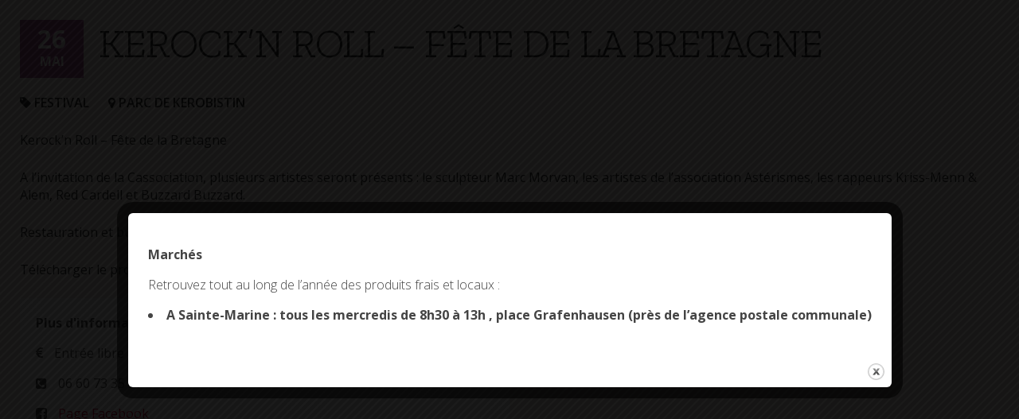

--- FILE ---
content_type: text/html; charset=utf-8
request_url: https://www.google.com/recaptcha/api2/anchor?ar=1&k=6LfvGdMUAAAAAJrylhIs43osoZIicYERbj1od1sP&co=aHR0cHM6Ly9jb21icml0LXNhaW50ZW1hcmluZS5iemg6NDQz&hl=en&v=PoyoqOPhxBO7pBk68S4YbpHZ&size=invisible&anchor-ms=20000&execute-ms=30000&cb=q6bcsvqdshj4
body_size: 48709
content:
<!DOCTYPE HTML><html dir="ltr" lang="en"><head><meta http-equiv="Content-Type" content="text/html; charset=UTF-8">
<meta http-equiv="X-UA-Compatible" content="IE=edge">
<title>reCAPTCHA</title>
<style type="text/css">
/* cyrillic-ext */
@font-face {
  font-family: 'Roboto';
  font-style: normal;
  font-weight: 400;
  font-stretch: 100%;
  src: url(//fonts.gstatic.com/s/roboto/v48/KFO7CnqEu92Fr1ME7kSn66aGLdTylUAMa3GUBHMdazTgWw.woff2) format('woff2');
  unicode-range: U+0460-052F, U+1C80-1C8A, U+20B4, U+2DE0-2DFF, U+A640-A69F, U+FE2E-FE2F;
}
/* cyrillic */
@font-face {
  font-family: 'Roboto';
  font-style: normal;
  font-weight: 400;
  font-stretch: 100%;
  src: url(//fonts.gstatic.com/s/roboto/v48/KFO7CnqEu92Fr1ME7kSn66aGLdTylUAMa3iUBHMdazTgWw.woff2) format('woff2');
  unicode-range: U+0301, U+0400-045F, U+0490-0491, U+04B0-04B1, U+2116;
}
/* greek-ext */
@font-face {
  font-family: 'Roboto';
  font-style: normal;
  font-weight: 400;
  font-stretch: 100%;
  src: url(//fonts.gstatic.com/s/roboto/v48/KFO7CnqEu92Fr1ME7kSn66aGLdTylUAMa3CUBHMdazTgWw.woff2) format('woff2');
  unicode-range: U+1F00-1FFF;
}
/* greek */
@font-face {
  font-family: 'Roboto';
  font-style: normal;
  font-weight: 400;
  font-stretch: 100%;
  src: url(//fonts.gstatic.com/s/roboto/v48/KFO7CnqEu92Fr1ME7kSn66aGLdTylUAMa3-UBHMdazTgWw.woff2) format('woff2');
  unicode-range: U+0370-0377, U+037A-037F, U+0384-038A, U+038C, U+038E-03A1, U+03A3-03FF;
}
/* math */
@font-face {
  font-family: 'Roboto';
  font-style: normal;
  font-weight: 400;
  font-stretch: 100%;
  src: url(//fonts.gstatic.com/s/roboto/v48/KFO7CnqEu92Fr1ME7kSn66aGLdTylUAMawCUBHMdazTgWw.woff2) format('woff2');
  unicode-range: U+0302-0303, U+0305, U+0307-0308, U+0310, U+0312, U+0315, U+031A, U+0326-0327, U+032C, U+032F-0330, U+0332-0333, U+0338, U+033A, U+0346, U+034D, U+0391-03A1, U+03A3-03A9, U+03B1-03C9, U+03D1, U+03D5-03D6, U+03F0-03F1, U+03F4-03F5, U+2016-2017, U+2034-2038, U+203C, U+2040, U+2043, U+2047, U+2050, U+2057, U+205F, U+2070-2071, U+2074-208E, U+2090-209C, U+20D0-20DC, U+20E1, U+20E5-20EF, U+2100-2112, U+2114-2115, U+2117-2121, U+2123-214F, U+2190, U+2192, U+2194-21AE, U+21B0-21E5, U+21F1-21F2, U+21F4-2211, U+2213-2214, U+2216-22FF, U+2308-230B, U+2310, U+2319, U+231C-2321, U+2336-237A, U+237C, U+2395, U+239B-23B7, U+23D0, U+23DC-23E1, U+2474-2475, U+25AF, U+25B3, U+25B7, U+25BD, U+25C1, U+25CA, U+25CC, U+25FB, U+266D-266F, U+27C0-27FF, U+2900-2AFF, U+2B0E-2B11, U+2B30-2B4C, U+2BFE, U+3030, U+FF5B, U+FF5D, U+1D400-1D7FF, U+1EE00-1EEFF;
}
/* symbols */
@font-face {
  font-family: 'Roboto';
  font-style: normal;
  font-weight: 400;
  font-stretch: 100%;
  src: url(//fonts.gstatic.com/s/roboto/v48/KFO7CnqEu92Fr1ME7kSn66aGLdTylUAMaxKUBHMdazTgWw.woff2) format('woff2');
  unicode-range: U+0001-000C, U+000E-001F, U+007F-009F, U+20DD-20E0, U+20E2-20E4, U+2150-218F, U+2190, U+2192, U+2194-2199, U+21AF, U+21E6-21F0, U+21F3, U+2218-2219, U+2299, U+22C4-22C6, U+2300-243F, U+2440-244A, U+2460-24FF, U+25A0-27BF, U+2800-28FF, U+2921-2922, U+2981, U+29BF, U+29EB, U+2B00-2BFF, U+4DC0-4DFF, U+FFF9-FFFB, U+10140-1018E, U+10190-1019C, U+101A0, U+101D0-101FD, U+102E0-102FB, U+10E60-10E7E, U+1D2C0-1D2D3, U+1D2E0-1D37F, U+1F000-1F0FF, U+1F100-1F1AD, U+1F1E6-1F1FF, U+1F30D-1F30F, U+1F315, U+1F31C, U+1F31E, U+1F320-1F32C, U+1F336, U+1F378, U+1F37D, U+1F382, U+1F393-1F39F, U+1F3A7-1F3A8, U+1F3AC-1F3AF, U+1F3C2, U+1F3C4-1F3C6, U+1F3CA-1F3CE, U+1F3D4-1F3E0, U+1F3ED, U+1F3F1-1F3F3, U+1F3F5-1F3F7, U+1F408, U+1F415, U+1F41F, U+1F426, U+1F43F, U+1F441-1F442, U+1F444, U+1F446-1F449, U+1F44C-1F44E, U+1F453, U+1F46A, U+1F47D, U+1F4A3, U+1F4B0, U+1F4B3, U+1F4B9, U+1F4BB, U+1F4BF, U+1F4C8-1F4CB, U+1F4D6, U+1F4DA, U+1F4DF, U+1F4E3-1F4E6, U+1F4EA-1F4ED, U+1F4F7, U+1F4F9-1F4FB, U+1F4FD-1F4FE, U+1F503, U+1F507-1F50B, U+1F50D, U+1F512-1F513, U+1F53E-1F54A, U+1F54F-1F5FA, U+1F610, U+1F650-1F67F, U+1F687, U+1F68D, U+1F691, U+1F694, U+1F698, U+1F6AD, U+1F6B2, U+1F6B9-1F6BA, U+1F6BC, U+1F6C6-1F6CF, U+1F6D3-1F6D7, U+1F6E0-1F6EA, U+1F6F0-1F6F3, U+1F6F7-1F6FC, U+1F700-1F7FF, U+1F800-1F80B, U+1F810-1F847, U+1F850-1F859, U+1F860-1F887, U+1F890-1F8AD, U+1F8B0-1F8BB, U+1F8C0-1F8C1, U+1F900-1F90B, U+1F93B, U+1F946, U+1F984, U+1F996, U+1F9E9, U+1FA00-1FA6F, U+1FA70-1FA7C, U+1FA80-1FA89, U+1FA8F-1FAC6, U+1FACE-1FADC, U+1FADF-1FAE9, U+1FAF0-1FAF8, U+1FB00-1FBFF;
}
/* vietnamese */
@font-face {
  font-family: 'Roboto';
  font-style: normal;
  font-weight: 400;
  font-stretch: 100%;
  src: url(//fonts.gstatic.com/s/roboto/v48/KFO7CnqEu92Fr1ME7kSn66aGLdTylUAMa3OUBHMdazTgWw.woff2) format('woff2');
  unicode-range: U+0102-0103, U+0110-0111, U+0128-0129, U+0168-0169, U+01A0-01A1, U+01AF-01B0, U+0300-0301, U+0303-0304, U+0308-0309, U+0323, U+0329, U+1EA0-1EF9, U+20AB;
}
/* latin-ext */
@font-face {
  font-family: 'Roboto';
  font-style: normal;
  font-weight: 400;
  font-stretch: 100%;
  src: url(//fonts.gstatic.com/s/roboto/v48/KFO7CnqEu92Fr1ME7kSn66aGLdTylUAMa3KUBHMdazTgWw.woff2) format('woff2');
  unicode-range: U+0100-02BA, U+02BD-02C5, U+02C7-02CC, U+02CE-02D7, U+02DD-02FF, U+0304, U+0308, U+0329, U+1D00-1DBF, U+1E00-1E9F, U+1EF2-1EFF, U+2020, U+20A0-20AB, U+20AD-20C0, U+2113, U+2C60-2C7F, U+A720-A7FF;
}
/* latin */
@font-face {
  font-family: 'Roboto';
  font-style: normal;
  font-weight: 400;
  font-stretch: 100%;
  src: url(//fonts.gstatic.com/s/roboto/v48/KFO7CnqEu92Fr1ME7kSn66aGLdTylUAMa3yUBHMdazQ.woff2) format('woff2');
  unicode-range: U+0000-00FF, U+0131, U+0152-0153, U+02BB-02BC, U+02C6, U+02DA, U+02DC, U+0304, U+0308, U+0329, U+2000-206F, U+20AC, U+2122, U+2191, U+2193, U+2212, U+2215, U+FEFF, U+FFFD;
}
/* cyrillic-ext */
@font-face {
  font-family: 'Roboto';
  font-style: normal;
  font-weight: 500;
  font-stretch: 100%;
  src: url(//fonts.gstatic.com/s/roboto/v48/KFO7CnqEu92Fr1ME7kSn66aGLdTylUAMa3GUBHMdazTgWw.woff2) format('woff2');
  unicode-range: U+0460-052F, U+1C80-1C8A, U+20B4, U+2DE0-2DFF, U+A640-A69F, U+FE2E-FE2F;
}
/* cyrillic */
@font-face {
  font-family: 'Roboto';
  font-style: normal;
  font-weight: 500;
  font-stretch: 100%;
  src: url(//fonts.gstatic.com/s/roboto/v48/KFO7CnqEu92Fr1ME7kSn66aGLdTylUAMa3iUBHMdazTgWw.woff2) format('woff2');
  unicode-range: U+0301, U+0400-045F, U+0490-0491, U+04B0-04B1, U+2116;
}
/* greek-ext */
@font-face {
  font-family: 'Roboto';
  font-style: normal;
  font-weight: 500;
  font-stretch: 100%;
  src: url(//fonts.gstatic.com/s/roboto/v48/KFO7CnqEu92Fr1ME7kSn66aGLdTylUAMa3CUBHMdazTgWw.woff2) format('woff2');
  unicode-range: U+1F00-1FFF;
}
/* greek */
@font-face {
  font-family: 'Roboto';
  font-style: normal;
  font-weight: 500;
  font-stretch: 100%;
  src: url(//fonts.gstatic.com/s/roboto/v48/KFO7CnqEu92Fr1ME7kSn66aGLdTylUAMa3-UBHMdazTgWw.woff2) format('woff2');
  unicode-range: U+0370-0377, U+037A-037F, U+0384-038A, U+038C, U+038E-03A1, U+03A3-03FF;
}
/* math */
@font-face {
  font-family: 'Roboto';
  font-style: normal;
  font-weight: 500;
  font-stretch: 100%;
  src: url(//fonts.gstatic.com/s/roboto/v48/KFO7CnqEu92Fr1ME7kSn66aGLdTylUAMawCUBHMdazTgWw.woff2) format('woff2');
  unicode-range: U+0302-0303, U+0305, U+0307-0308, U+0310, U+0312, U+0315, U+031A, U+0326-0327, U+032C, U+032F-0330, U+0332-0333, U+0338, U+033A, U+0346, U+034D, U+0391-03A1, U+03A3-03A9, U+03B1-03C9, U+03D1, U+03D5-03D6, U+03F0-03F1, U+03F4-03F5, U+2016-2017, U+2034-2038, U+203C, U+2040, U+2043, U+2047, U+2050, U+2057, U+205F, U+2070-2071, U+2074-208E, U+2090-209C, U+20D0-20DC, U+20E1, U+20E5-20EF, U+2100-2112, U+2114-2115, U+2117-2121, U+2123-214F, U+2190, U+2192, U+2194-21AE, U+21B0-21E5, U+21F1-21F2, U+21F4-2211, U+2213-2214, U+2216-22FF, U+2308-230B, U+2310, U+2319, U+231C-2321, U+2336-237A, U+237C, U+2395, U+239B-23B7, U+23D0, U+23DC-23E1, U+2474-2475, U+25AF, U+25B3, U+25B7, U+25BD, U+25C1, U+25CA, U+25CC, U+25FB, U+266D-266F, U+27C0-27FF, U+2900-2AFF, U+2B0E-2B11, U+2B30-2B4C, U+2BFE, U+3030, U+FF5B, U+FF5D, U+1D400-1D7FF, U+1EE00-1EEFF;
}
/* symbols */
@font-face {
  font-family: 'Roboto';
  font-style: normal;
  font-weight: 500;
  font-stretch: 100%;
  src: url(//fonts.gstatic.com/s/roboto/v48/KFO7CnqEu92Fr1ME7kSn66aGLdTylUAMaxKUBHMdazTgWw.woff2) format('woff2');
  unicode-range: U+0001-000C, U+000E-001F, U+007F-009F, U+20DD-20E0, U+20E2-20E4, U+2150-218F, U+2190, U+2192, U+2194-2199, U+21AF, U+21E6-21F0, U+21F3, U+2218-2219, U+2299, U+22C4-22C6, U+2300-243F, U+2440-244A, U+2460-24FF, U+25A0-27BF, U+2800-28FF, U+2921-2922, U+2981, U+29BF, U+29EB, U+2B00-2BFF, U+4DC0-4DFF, U+FFF9-FFFB, U+10140-1018E, U+10190-1019C, U+101A0, U+101D0-101FD, U+102E0-102FB, U+10E60-10E7E, U+1D2C0-1D2D3, U+1D2E0-1D37F, U+1F000-1F0FF, U+1F100-1F1AD, U+1F1E6-1F1FF, U+1F30D-1F30F, U+1F315, U+1F31C, U+1F31E, U+1F320-1F32C, U+1F336, U+1F378, U+1F37D, U+1F382, U+1F393-1F39F, U+1F3A7-1F3A8, U+1F3AC-1F3AF, U+1F3C2, U+1F3C4-1F3C6, U+1F3CA-1F3CE, U+1F3D4-1F3E0, U+1F3ED, U+1F3F1-1F3F3, U+1F3F5-1F3F7, U+1F408, U+1F415, U+1F41F, U+1F426, U+1F43F, U+1F441-1F442, U+1F444, U+1F446-1F449, U+1F44C-1F44E, U+1F453, U+1F46A, U+1F47D, U+1F4A3, U+1F4B0, U+1F4B3, U+1F4B9, U+1F4BB, U+1F4BF, U+1F4C8-1F4CB, U+1F4D6, U+1F4DA, U+1F4DF, U+1F4E3-1F4E6, U+1F4EA-1F4ED, U+1F4F7, U+1F4F9-1F4FB, U+1F4FD-1F4FE, U+1F503, U+1F507-1F50B, U+1F50D, U+1F512-1F513, U+1F53E-1F54A, U+1F54F-1F5FA, U+1F610, U+1F650-1F67F, U+1F687, U+1F68D, U+1F691, U+1F694, U+1F698, U+1F6AD, U+1F6B2, U+1F6B9-1F6BA, U+1F6BC, U+1F6C6-1F6CF, U+1F6D3-1F6D7, U+1F6E0-1F6EA, U+1F6F0-1F6F3, U+1F6F7-1F6FC, U+1F700-1F7FF, U+1F800-1F80B, U+1F810-1F847, U+1F850-1F859, U+1F860-1F887, U+1F890-1F8AD, U+1F8B0-1F8BB, U+1F8C0-1F8C1, U+1F900-1F90B, U+1F93B, U+1F946, U+1F984, U+1F996, U+1F9E9, U+1FA00-1FA6F, U+1FA70-1FA7C, U+1FA80-1FA89, U+1FA8F-1FAC6, U+1FACE-1FADC, U+1FADF-1FAE9, U+1FAF0-1FAF8, U+1FB00-1FBFF;
}
/* vietnamese */
@font-face {
  font-family: 'Roboto';
  font-style: normal;
  font-weight: 500;
  font-stretch: 100%;
  src: url(//fonts.gstatic.com/s/roboto/v48/KFO7CnqEu92Fr1ME7kSn66aGLdTylUAMa3OUBHMdazTgWw.woff2) format('woff2');
  unicode-range: U+0102-0103, U+0110-0111, U+0128-0129, U+0168-0169, U+01A0-01A1, U+01AF-01B0, U+0300-0301, U+0303-0304, U+0308-0309, U+0323, U+0329, U+1EA0-1EF9, U+20AB;
}
/* latin-ext */
@font-face {
  font-family: 'Roboto';
  font-style: normal;
  font-weight: 500;
  font-stretch: 100%;
  src: url(//fonts.gstatic.com/s/roboto/v48/KFO7CnqEu92Fr1ME7kSn66aGLdTylUAMa3KUBHMdazTgWw.woff2) format('woff2');
  unicode-range: U+0100-02BA, U+02BD-02C5, U+02C7-02CC, U+02CE-02D7, U+02DD-02FF, U+0304, U+0308, U+0329, U+1D00-1DBF, U+1E00-1E9F, U+1EF2-1EFF, U+2020, U+20A0-20AB, U+20AD-20C0, U+2113, U+2C60-2C7F, U+A720-A7FF;
}
/* latin */
@font-face {
  font-family: 'Roboto';
  font-style: normal;
  font-weight: 500;
  font-stretch: 100%;
  src: url(//fonts.gstatic.com/s/roboto/v48/KFO7CnqEu92Fr1ME7kSn66aGLdTylUAMa3yUBHMdazQ.woff2) format('woff2');
  unicode-range: U+0000-00FF, U+0131, U+0152-0153, U+02BB-02BC, U+02C6, U+02DA, U+02DC, U+0304, U+0308, U+0329, U+2000-206F, U+20AC, U+2122, U+2191, U+2193, U+2212, U+2215, U+FEFF, U+FFFD;
}
/* cyrillic-ext */
@font-face {
  font-family: 'Roboto';
  font-style: normal;
  font-weight: 900;
  font-stretch: 100%;
  src: url(//fonts.gstatic.com/s/roboto/v48/KFO7CnqEu92Fr1ME7kSn66aGLdTylUAMa3GUBHMdazTgWw.woff2) format('woff2');
  unicode-range: U+0460-052F, U+1C80-1C8A, U+20B4, U+2DE0-2DFF, U+A640-A69F, U+FE2E-FE2F;
}
/* cyrillic */
@font-face {
  font-family: 'Roboto';
  font-style: normal;
  font-weight: 900;
  font-stretch: 100%;
  src: url(//fonts.gstatic.com/s/roboto/v48/KFO7CnqEu92Fr1ME7kSn66aGLdTylUAMa3iUBHMdazTgWw.woff2) format('woff2');
  unicode-range: U+0301, U+0400-045F, U+0490-0491, U+04B0-04B1, U+2116;
}
/* greek-ext */
@font-face {
  font-family: 'Roboto';
  font-style: normal;
  font-weight: 900;
  font-stretch: 100%;
  src: url(//fonts.gstatic.com/s/roboto/v48/KFO7CnqEu92Fr1ME7kSn66aGLdTylUAMa3CUBHMdazTgWw.woff2) format('woff2');
  unicode-range: U+1F00-1FFF;
}
/* greek */
@font-face {
  font-family: 'Roboto';
  font-style: normal;
  font-weight: 900;
  font-stretch: 100%;
  src: url(//fonts.gstatic.com/s/roboto/v48/KFO7CnqEu92Fr1ME7kSn66aGLdTylUAMa3-UBHMdazTgWw.woff2) format('woff2');
  unicode-range: U+0370-0377, U+037A-037F, U+0384-038A, U+038C, U+038E-03A1, U+03A3-03FF;
}
/* math */
@font-face {
  font-family: 'Roboto';
  font-style: normal;
  font-weight: 900;
  font-stretch: 100%;
  src: url(//fonts.gstatic.com/s/roboto/v48/KFO7CnqEu92Fr1ME7kSn66aGLdTylUAMawCUBHMdazTgWw.woff2) format('woff2');
  unicode-range: U+0302-0303, U+0305, U+0307-0308, U+0310, U+0312, U+0315, U+031A, U+0326-0327, U+032C, U+032F-0330, U+0332-0333, U+0338, U+033A, U+0346, U+034D, U+0391-03A1, U+03A3-03A9, U+03B1-03C9, U+03D1, U+03D5-03D6, U+03F0-03F1, U+03F4-03F5, U+2016-2017, U+2034-2038, U+203C, U+2040, U+2043, U+2047, U+2050, U+2057, U+205F, U+2070-2071, U+2074-208E, U+2090-209C, U+20D0-20DC, U+20E1, U+20E5-20EF, U+2100-2112, U+2114-2115, U+2117-2121, U+2123-214F, U+2190, U+2192, U+2194-21AE, U+21B0-21E5, U+21F1-21F2, U+21F4-2211, U+2213-2214, U+2216-22FF, U+2308-230B, U+2310, U+2319, U+231C-2321, U+2336-237A, U+237C, U+2395, U+239B-23B7, U+23D0, U+23DC-23E1, U+2474-2475, U+25AF, U+25B3, U+25B7, U+25BD, U+25C1, U+25CA, U+25CC, U+25FB, U+266D-266F, U+27C0-27FF, U+2900-2AFF, U+2B0E-2B11, U+2B30-2B4C, U+2BFE, U+3030, U+FF5B, U+FF5D, U+1D400-1D7FF, U+1EE00-1EEFF;
}
/* symbols */
@font-face {
  font-family: 'Roboto';
  font-style: normal;
  font-weight: 900;
  font-stretch: 100%;
  src: url(//fonts.gstatic.com/s/roboto/v48/KFO7CnqEu92Fr1ME7kSn66aGLdTylUAMaxKUBHMdazTgWw.woff2) format('woff2');
  unicode-range: U+0001-000C, U+000E-001F, U+007F-009F, U+20DD-20E0, U+20E2-20E4, U+2150-218F, U+2190, U+2192, U+2194-2199, U+21AF, U+21E6-21F0, U+21F3, U+2218-2219, U+2299, U+22C4-22C6, U+2300-243F, U+2440-244A, U+2460-24FF, U+25A0-27BF, U+2800-28FF, U+2921-2922, U+2981, U+29BF, U+29EB, U+2B00-2BFF, U+4DC0-4DFF, U+FFF9-FFFB, U+10140-1018E, U+10190-1019C, U+101A0, U+101D0-101FD, U+102E0-102FB, U+10E60-10E7E, U+1D2C0-1D2D3, U+1D2E0-1D37F, U+1F000-1F0FF, U+1F100-1F1AD, U+1F1E6-1F1FF, U+1F30D-1F30F, U+1F315, U+1F31C, U+1F31E, U+1F320-1F32C, U+1F336, U+1F378, U+1F37D, U+1F382, U+1F393-1F39F, U+1F3A7-1F3A8, U+1F3AC-1F3AF, U+1F3C2, U+1F3C4-1F3C6, U+1F3CA-1F3CE, U+1F3D4-1F3E0, U+1F3ED, U+1F3F1-1F3F3, U+1F3F5-1F3F7, U+1F408, U+1F415, U+1F41F, U+1F426, U+1F43F, U+1F441-1F442, U+1F444, U+1F446-1F449, U+1F44C-1F44E, U+1F453, U+1F46A, U+1F47D, U+1F4A3, U+1F4B0, U+1F4B3, U+1F4B9, U+1F4BB, U+1F4BF, U+1F4C8-1F4CB, U+1F4D6, U+1F4DA, U+1F4DF, U+1F4E3-1F4E6, U+1F4EA-1F4ED, U+1F4F7, U+1F4F9-1F4FB, U+1F4FD-1F4FE, U+1F503, U+1F507-1F50B, U+1F50D, U+1F512-1F513, U+1F53E-1F54A, U+1F54F-1F5FA, U+1F610, U+1F650-1F67F, U+1F687, U+1F68D, U+1F691, U+1F694, U+1F698, U+1F6AD, U+1F6B2, U+1F6B9-1F6BA, U+1F6BC, U+1F6C6-1F6CF, U+1F6D3-1F6D7, U+1F6E0-1F6EA, U+1F6F0-1F6F3, U+1F6F7-1F6FC, U+1F700-1F7FF, U+1F800-1F80B, U+1F810-1F847, U+1F850-1F859, U+1F860-1F887, U+1F890-1F8AD, U+1F8B0-1F8BB, U+1F8C0-1F8C1, U+1F900-1F90B, U+1F93B, U+1F946, U+1F984, U+1F996, U+1F9E9, U+1FA00-1FA6F, U+1FA70-1FA7C, U+1FA80-1FA89, U+1FA8F-1FAC6, U+1FACE-1FADC, U+1FADF-1FAE9, U+1FAF0-1FAF8, U+1FB00-1FBFF;
}
/* vietnamese */
@font-face {
  font-family: 'Roboto';
  font-style: normal;
  font-weight: 900;
  font-stretch: 100%;
  src: url(//fonts.gstatic.com/s/roboto/v48/KFO7CnqEu92Fr1ME7kSn66aGLdTylUAMa3OUBHMdazTgWw.woff2) format('woff2');
  unicode-range: U+0102-0103, U+0110-0111, U+0128-0129, U+0168-0169, U+01A0-01A1, U+01AF-01B0, U+0300-0301, U+0303-0304, U+0308-0309, U+0323, U+0329, U+1EA0-1EF9, U+20AB;
}
/* latin-ext */
@font-face {
  font-family: 'Roboto';
  font-style: normal;
  font-weight: 900;
  font-stretch: 100%;
  src: url(//fonts.gstatic.com/s/roboto/v48/KFO7CnqEu92Fr1ME7kSn66aGLdTylUAMa3KUBHMdazTgWw.woff2) format('woff2');
  unicode-range: U+0100-02BA, U+02BD-02C5, U+02C7-02CC, U+02CE-02D7, U+02DD-02FF, U+0304, U+0308, U+0329, U+1D00-1DBF, U+1E00-1E9F, U+1EF2-1EFF, U+2020, U+20A0-20AB, U+20AD-20C0, U+2113, U+2C60-2C7F, U+A720-A7FF;
}
/* latin */
@font-face {
  font-family: 'Roboto';
  font-style: normal;
  font-weight: 900;
  font-stretch: 100%;
  src: url(//fonts.gstatic.com/s/roboto/v48/KFO7CnqEu92Fr1ME7kSn66aGLdTylUAMa3yUBHMdazQ.woff2) format('woff2');
  unicode-range: U+0000-00FF, U+0131, U+0152-0153, U+02BB-02BC, U+02C6, U+02DA, U+02DC, U+0304, U+0308, U+0329, U+2000-206F, U+20AC, U+2122, U+2191, U+2193, U+2212, U+2215, U+FEFF, U+FFFD;
}

</style>
<link rel="stylesheet" type="text/css" href="https://www.gstatic.com/recaptcha/releases/PoyoqOPhxBO7pBk68S4YbpHZ/styles__ltr.css">
<script nonce="6XVB4U6g-N1PidrMsVqmRA" type="text/javascript">window['__recaptcha_api'] = 'https://www.google.com/recaptcha/api2/';</script>
<script type="text/javascript" src="https://www.gstatic.com/recaptcha/releases/PoyoqOPhxBO7pBk68S4YbpHZ/recaptcha__en.js" nonce="6XVB4U6g-N1PidrMsVqmRA">
      
    </script></head>
<body><div id="rc-anchor-alert" class="rc-anchor-alert"></div>
<input type="hidden" id="recaptcha-token" value="[base64]">
<script type="text/javascript" nonce="6XVB4U6g-N1PidrMsVqmRA">
      recaptcha.anchor.Main.init("[\x22ainput\x22,[\x22bgdata\x22,\x22\x22,\[base64]/[base64]/bmV3IFpbdF0obVswXSk6Sz09Mj9uZXcgWlt0XShtWzBdLG1bMV0pOks9PTM/bmV3IFpbdF0obVswXSxtWzFdLG1bMl0pOks9PTQ/[base64]/[base64]/[base64]/[base64]/[base64]/[base64]/[base64]/[base64]/[base64]/[base64]/[base64]/[base64]/[base64]/[base64]\\u003d\\u003d\x22,\[base64]\\u003d\x22,\x22HTfCssO9w5lawrnCjXAJZRTCjHPDjMKmw4nCj8KlGMKUw6pwFMOkw4bCkcO8dwXDll3Ck3xKwpvDuCbCpMKvPh1fKUnCn8OCSMKbbBjCkh7CtsOxwpMHwqXCswPDs2htw6HDgE3CoDjDpMOdTsKfwrTDjEcYLG/[base64]/[base64]/w5HDuMKxJz8VIMO2Mi57wrvDssOMwoB7w5TDrnDDtjzClcKwJn3DhHc3DGZjN0g/w6www4zCoE/Ct8O1wr/CqVERwq7CnFEXw77CrwE/[base64]/PsOYWRjDkRjCuMKSw6tjYVXDusORwrIkR8O3wqXDrsKUSsONwqfCsQYtwqTCmmVMGsOrwpjCisOiCcKjGsOlw6A4V8Kow7J/[base64]/DrcKSwo1ZwrRHOcKJE0HDnhFwW8KYUjZ0w7HCr8OoR8KaQ0sew5B9I2zClsO7VDTDrwJ6wprCnsKtw4EIw7PCm8KRecO4bmTDtzXCjsOKw53Ci0g3wq7DssOrwqrDojg8wpsNw6UjZcKvCcOwwrDDiF99w6Ibwo/[base64]/DtMKrwpdWD8OIwpTCnQdpwq7DiGjDjDHCjsK9w58xw6t6XTArwrAyPMKbwoAOTnvCiDHCl3Zew6lswo1/HBPCpAbDpsKDw4NgA8OdwqHCo8OgcichwplhdBYRw5UVMsK6w5p+woxGwq0nEMKkF8KxwrJLFDkZBlfDsRlMIjTDr8KwHMOkDMKNI8OBWGJLwp8WVA/Cn2vDlMOJw63Du8OswrYUYU3Dj8KjG3TClVV2HUQLPsKDFsOJTcO1w6XDsiDDiMOlwoDCoX5HShd+w57CrMKKCsKqO8Ohw6ASw5vCh8KHWcOmwpoNwo/CnwxYMXlkwoHDrQ8JDcOTwr8HwrzDj8KjWh1dfcOzISvDv2HDiMOjVcK3EEbDvsKNwoPDiAHDr8KHQzEfw5h7axjCnVQ/wrZSNMK2wrBOMcO9ZRvCn0xWwocPw47DvU5dwqxyCsOrelnCnAnCm014DWRpwpNuwrTClklXwqRNw4l3cxPChsOqDcOlwp/CmGY8RSpIKTXDi8O8w5TDtcK2w4RaRsO/R1Jfwr/[base64]/EcOdw7gzw4xhC8KjPlpMeW06w4B7w5nDuloEw5PCmcOCVF3DgsOkw7nDiMOGwozClcKDwooowrdkw7/[base64]/fMK4aibDhcKiwrd1TcOkw53CjjzChBgywpcBwoVaTcKmXMKLFwvDthpMKcKmwpvDs8K/w6nDmMKuw4TDm2/[base64]/RcKfwq1tw4Zrw5DCkQbCqBfCvWXDqsOcNsKFwpVdwrPDq8OhUMOlWScjUcKkAh92bMOEAcKeVcOrPMOSwoDDizLDs8Kgw6HCribDiCRwdBDDjAU5w6hMw4YWwpnDiyjDsQzCusK9DMOuwoxgw7jDtcKTw7HDikhnN8KdEcKiw7rCuMOYKzEzOx/CoW0Uwo/DmFhSwrrCiXzCphN/w50wB2zCrMO1woYEw73DtRlnTMOYIsKRBsOlVFx0M8KNXsOpw5Fjeh7DjmvDjsKtGFF5FVwVwogHesOCw55twp3Cqm0WwrHDjA/DiMO6w7PDjTvDsyjDixlfwprDgDwxGMOiI17CqGLDscKCwoUoKTEWw6EIIcOTWMOMA2gtGwLCuFvCu8KEQsOEAMOMfF3CksKtRcOzTl3CrSfCtsK4CsKPwprDgDsySCMtwrLDrMK+w4TDisObw4DCk8KeSitow4bDnnzDkcONwqc3R17Du8OPCgFBwrHDtsKpw7l/w7fCqTAowo5SwqppcHjDiQYKwqzDlMO3EMKDw54fZ1ZlYQLDj8KuTQrCksO7AE1OwrrCqU55w7jDnMOEecKFw5/[base64]/[base64]/DgCsCwqzCvcOQVcOsTsO7wo9oZ3Vgw5HDtsOlwpsxTXPDisKTwr/[base64]/Dh8Kww7YrSMK/[base64]/DusOfwr/CtFXDu8O2PcKNAsKgW8KDw6vDnMOWw5LCkjHCmw5+JwBiaAzDg8OlXcKgHMKrdcKWwrUQGFtNUmzCpQHCklRWwoTCgn9mX8KiwrHDlcOzwpduw4FwwovDr8KUwp/[base64]/CmXDChxjCt0kUw43CksO3HwVawrHDvgVzw70ww51iwrppKnI0wrJQw4NpcBxjX3LDqUjDq8ONWjlGw7ReW1TCmV4pfsKDP8OUw63CugbCrsKvwqDCo8OefsO4aBDCsA04w5fDrEHDv8Oaw6sxwqnDqsK+Gz7Dskk/[base64]/OmJYw7vCgy1OBcODwrjDuMO4wrjCvjrDjMKsQ3JrwqvDjnRHIMKpwpxmwqnDoMOqwqdtwpRcwoHCtBdoKD/DisOnXzQXw6XChsKyfCklwoDDrzXCnjNdNDLCsy8ZNUXDvknCrCBBPjPCkMO9w5DCjBrCuUk/BMO9woIMJ8Odw40Cw5DCgsOSFDNfwqzCi23CmzLDpGnCkEEEZcOSPMOtw7F5w6PDqC4tw7TCg8KAw57CkjDCqxMfJivDhcOzw7AZLB94BsKBw7rDhhnDiBR1RQLDvsKgw7bCisONaMODw6/[base64]/[base64]/[base64]/[base64]/DsEzCkxnDrVbDkMODw74Bw4PCig/CtFwwwp8Hw6F2JcOdeMODw5VxwoZswpfCs3zDtGIRw7zCpCHDi1LDug0uwqbDgsKpw7p2dQ3DhhDCrMObw7YWw73DhMK+wonCtG3Cp8OxwpjDosOZw7EYKwXCqmnCuRMGHmHCuEMmw6AKw4rCimXDim/[base64]/DosOsw6xkJHc0OcKrw4UiUFnCvU9AehvDmAl9aU0kwqzDicKXJC1Yw6kxw5tTw7zDtnPDqcO/M1bDmMOkw5ZxwoxfwpE7w7nCji5BO8KRScKmwqBGw7sDGcO9YTAsL1nCjyrDksO6wpLDiVxrw5jCj0fDvcOEVWnCgcOBd8O/wpc5XnXDo1ZSYlXDicOQOMOxwod6wrNCPXRjw6/ClcOAH8OHwoAHwrjCusKrD8O5SgJxwpwAQsOUwqbCuTHDscOSScKZDHLDkyktCMO0wqtdw6XDs8OKdnEZMiV2wpAlw603NMKyw4MVwqPDoWliwqzDjH9nwrPCgCsea8OEw7zDs8KDw7/[base64]/Cln/Ct8O/aMOUw5fDjMO/[base64]/DqirCu8OZw5rCscOGJ8O7wpAxw5HDgsK5IiTCicKEfMOqThsKRMKiB2/Ct0cZw7fDuXDDqX3CthPDmQPDr0Q+w77DvQjDssOBPRoNKsOIwoFJwql+w5jClQFmw6xPK8O8fhTCucOJa8OgRWDCrzrDpRRcOBEIJMOoM8Obw5o8w7ZZXcODwr3DjFEgOEzDpcKMwo5VJMOxFHvDucO5wpjDiMKpwrlLw5BNZ1IaA0HDiV/Cj0rDuCrCk8K/ZsKldcOBCG/[base64]/wqDCp8OnYRxBwrNdw7TDujZaw6/DmAxgw4zCo8K+JSIzZxtbScOTPk3CsjJfWyhYERDDuQvCm8K0F3cvwp1IJsOWC8Kqc8ORwopXwpPDrHFxHjrDpw59X2Ztw5J+MDDCqMKxc3vClHFDwoUfBisTw6/DtcOOw5zCvMOlw5dmw7rCuyphwqfDtsOWw6zCqMOfa0t/[base64]/DqsO6aBzDgMO/[base64]/[base64]/DjcOXw5Ire1fDvTnDucKYXRTDoWhyAMKpDHvDjcO0esOZEcOZwoNsHcKuw7DCiMOQwqPDrAgFDDTDtyIHwq8ww5ELS8Onw6HCj8KFwrkbw5bCv3pew5jCqMO4wqzDnlJWwoJ9w4EOEMK1w6TDoivChVbDmMOyU8OEwp/[base64]/w5XCkMKNBMKlw6tzwoFfw6vCmW3Ch3bDmsKvG8OhRcKjwq3DqmNnbHU1wrbCgsOBAsOywp0Hd8ORPynChMKcw43CjhDCl8KDw6HChMOPPcO4dQJRTcKTNXMMwpVww4DDoFJ9wqtSw4s3BCfDr8KEw71/VcKhwp7Cuhl9WsOVw4vCmV7CpSxyw5UiwrQ6AsKIdUA9woTDj8OOCG9Ww5Icw7/DtTJBw6PCnQMWbS3DqzAEfcKaw5nDmkk7BsOHd3IPPMOcGjMkw6fCi8KbLDXDnsOZwo/[base64]/wqp7c8KhZMOyO8KEwqrDrMO/RUFow6YKw74fwrfChm/CtsKmOsK7wrrDhiUBw7J4woJ0wqNTwr3Dqm/[base64]/Dp3VVBMOva8O3CTI3ZcKbw7DDqVZTUWzCiy98b0N3BVHDqlfDvCjCslnCosKFNsKXbcKpKMO4JMOiTD8hMyEkYMKeCCE5wq3CvcODWsKpwp0ow6sVw5fDpsORwqI5w4/Du2LClMOjCsKIwpl/JjoFOSLCvzQZGhfDqxzCp0Ucwosfw6PCrzQMZsKPCMOVccK9w5nCjHZWEm3CoMOAwrcTw74MwrnCg8KGwptgWHQ4ccKaZsKMwrRmw65xwrAyZsKHwoltwqx5wqkJw6vDo8OuOcOHfBY5w7zDrcKtP8OKKxHDrcOMw4LDtsKQwpgFW8K/wrbDuSPDkMKVw53DgcO6a8OJwprCr8OmHsO2woXDucO8L8OPwr9RTsKzwozCqMK3S8KHNsOdPgHDkSEew7x4w4nCqcKmB8OQw4vDu1AewqLCmsKrw48QQAjDmcOxb8Kuw7XChHvDoUQdwqEEw78Iw7d/eAPCklRXw4XDq8KpM8K+PnTDgMKMwo9qwq/DqQhnw6xIHgTDpGrCsBI/[base64]/DnsKgPQpUB8K5MgvCvMOzwpp8w5NFwow7wobDrsOgYMKOw5DCpsK3wo8URV/DosKcw6TCkMKUIw5IwrTDrsK/SGLCosO7wo3DvMOkw63Co8OPw5JPw47DlMKdT8OSTcOkSyXDu1vCpsKfYB7DhMORwrPDiMK0DQkwaGMQw7UWwqJpwpEUwqNVJVPDlDDDkCXCrmAtTcOlHA0VwrQGw4bDuwnCr8Owwo5mR8K4TzrDghjCg8KTcFLCjUPCphg3TMOZWXs+f1zDi8O5wp8VwrACasO3w5/[base64]/CuCPCqsKWJGnCvHrCmMOZwrhMPj4Gwo0rw5AGw7nCu8OMw47DicK8UcOxUFw0w7M2wrh5woIxw7bDhcKfUTbCt8KrTn/[base64]/Dh8KIXsOQw5Rww4LDjMKZw4BbFmzCrMODw4xSZMOBZCfCrMOBUR7Cpj52f8OWOjnDhBA4WsOJD8OQfcKrUGwnAhgzw4/[base64]/DiMKrfGFLUsKCw7nCocOTKRA9wrTDthjDnMK4wq3CjsO+w7EawqnCvz0Sw7dSw5l0w6gVTwLCjMKzwqY2wo5ZGHAtw6peEcO4w6PDtQ8HJMORecOJNMK1w63Dh8KqD8KWfMO1wpTCqiPDrXzDphTCmsKBwonCisKQPV3Dsn1gVsOGwq/[base64]/CjAdgwpDDvDvCn1fDsBYNwoTDqMKkwo3ClmZ1GcOvw7kgMRkfwqIKw6R1C8K1w7UxwqVVHm1Aw41lZMKNwoXDucOzw4NxCsO+wqzCkcOWwop9TD3DqcKoFsKDcC/[base64]/CtiA3AVjCusOwwp3DksKFDhnCqmPCiMO8w6zCtzLDo8OlwowiZ1jDhXJuZwHCsMK0Rzlrw6DCssO9VBAqEsKNXjbCgsOUSk3CqcKvw5h6cWFjVMKRYMOMNkpMF17ChyHCqiQRw43DicKPwqoZcDvCg0xQJMOKw4/DtWnDvHDCgMKkLcKOwrwDQ8KyNTYIwr5tBcKYIRFHw67DtEw/JDhhw7DDoHwjwoE1wr8ndEUsX8Kgw6FQw5htT8OwwoIRKcKVM8KzMFrDmMOcaS1tw6bCmsOlSAIAO2zDt8O2w4RIKTB/w7oowrTDpsKDWcOiwqEbw7DDj3/[base64]/[base64]/ChhYNwqR/[base64]/[base64]/Diz3DkcOxwpjChMOCBMOUbcK5SsOkwpzCrm3DgklUwpnCgkpVLxVSwrg6SzElw67CqnDDscKEK8O/bsO6X8OmwofCtsKIRsOfwqfCjMOSS8Ozw57DosKLBRDCkC/Dr1vClQ8oVFZHwpHDrXDCksOxw4zCicOxwqBBPMKgwrVGNWtvwol5wocNwrrDnAcyw4zDjEo/PcOVwrjClMK1V0jClMOcJsOrAsKDCkoWSk7CvcKVcsKBwoRWw5TCmhkIwqMyw4zChsK/SGBOYTEewqXCoi7CkVjCmgzDqMObG8Okw4zDrS/[base64]/DtMOVE8KAVMOSWGVzdh7Cnh0Cwq/Du2bDuTtaYkI0wo5bc8KVw7R3AS7CisOYWcKeTMOmM8KQdGJFZxjCoUrDvsOfecKlYMO8w7TCvA3CisKaQC8zPmPCqcKYV1QnOWwlGcKcw7HDkg3CujDDhwtvwrAjwrvDmBzCiTlgRsO0w7jDkl/DlcKyCBnDjQtvwrDDn8O9wos9wrs2a8K/worDnsORemFSTW3CtjpTwrA3woZ9McKuw5HDj8O0wqcCw6UEDyc9a07CgcKTASHDhsOHAMKsDjHCicK/wpXDqMOIBMKSwoZAURkMwrTDpsOAAknCisOSw6HCoMOawrMVN8K2RkUGJEBWPcO+a8KbS8OlVmjCpyDCu8OHw7N1Gi/CksOVw73DgRRnScONwplYw4Zbw5M8w6TCoVkQHmbDlEXCsMKbf8K4wq9OwqbDnsOqwozDocObLFdKQCzDgXIew47Drj8LesOwX8KfwrbDu8Ovwo/ChMKHwpMLJsO2wobChsOPVMK3w6hbfcOmw4PDtsOrdMKwTVLCtRPClcOfw4xgJx4ERMOLwoPCg8Kywppow5d7w5IrwrBxwqUXw5pXBcKLDlsxwojCncOMwpXCg8KcYhsDwqLClMOKw4tUUSXClMKZwrE4R8KETwcWDsK5JA5Ew69RF8OIKgJTWcKDwrdWEcKSQh/Ck2oUwrNDwqXCjsOkw7zCrSjCu8OOLsOiwrbCmcK8UBPDnsKGwpfCryvCuF83w7DDlFwyw4lMOG/CvMKZwoHDm0LCjG7CrMKXwoBPw6oXw6YCwr8bwpPDgCpqAMOSTMOCw6LCvwZcw6pjwrE2L8Ohw6rCvTPChMK/HcO9YcOTwpTDk1fDjlJgwpPDnsO+w6IHwo9Aw5zCgMO3XibDrEtzH2rCkh/DhBPCuRViOljCkMK+MBhewozDmh/DjsOfWMOsHnIoX8OrfcOJw7fDoSvDlsKWFsOawqDDu8KtwoobLGbCj8KBw4d9w7/DlsOHF8KNWcKuwrPDtMKpwqBsQ8OsR8K9bMOdwrwww7RQYEhZdRbCscKjJV3DgsOKw41vw43DhsOoVUjCvExuwrHDsl0PMhEsIMKDX8KGa0Fpw4/DjHRnw5rCjnNYC8K1Tw/Dj8Kgwq4Mwp0RwrETw63ChMKtwrPDpmbCsmVPw5VwYsOrSFrDvcOcF8OOFRPDjz0wwq7CmjnCusKgw7/Dv2AaOi3CvsKww6V+fMKUwoJOwofDqCfDkzkUw6xBw7U6wovDmyZnw5szOMKKcSNBVjjDhsOkdV/Cp8O8wr5mwrpyw6rCicOxw7YsUcOow68aSWnDn8K8w6BpwoAmLcORwpFCNcO7wp7CgkPClm3CqcOhwrtffysxw6d2fcKlSnslwr1MEsOpwqrCn2IhEcOfQ8KqVMKOOMOQKgTDvlvDicKtVcOnLk5ww7hTCiLDhcKIwqAqdMK2GMK8w7XDsi/DuBrDsC4fVMKSasOTwpvCsyfCsRxHTTXDpjwzwrpTw5thwrPChk/Dm8OYcAjDlsOXw7BJHsKtw7TDvWjCvcKzwoILw5BGb8KuO8KBCcK8Y8OpAcO+alDCjUjChcOew7rDqSbCsDY8w4Qra13Dt8Kfwq7DscOlM0DDjgTCncKjw6fDhS1uWMK3wrNUw5/DhALDhcKIwqc0wpA9e3vDiRc+XR/DmMOkb8OUPsKXwq7DuG91JcOKwqZ0w77Cn1xkXsKgwoBhwpTDo8K6w756wq0DIiptw682OFfCicO4wpYQw4/Do1oAwpkeUQtMRXDCjhhhwrbDlcOLbMKaCMOHUUDChsKYw6nCv8O7wqgfwrV/N3/[base64]/wrVAZjwtPA3Cs8OkSx/Dk8KkwrnDqg3DpMKHw5HDsAs5Vh8kw5PDvcKyGGc/wqJDGC9/DhDDuiQawqHClMKsNh8xaVcvw5nDvhfCihvDkMKGw7XCoV1Rw7FCwoECDcOxwpfDhCZYwpcQKl88w5MIJ8OKDjHDp1kbw7kDw63CmwpnNQhnwpUZFcO1H3t4McKZQcK1K2NTw7jDtMKzwotwH03CjR/CmVjDtXNmMwzCsR7CqcKlPMOswoQRbTw/w6I7JijCoD1feiIoBCVwGStFwqAYw4hzwokCB8KEV8OMZXPDt1NyM3fCqMOUwpfCjsOiwplDXsOMN3rDqkHDokZxwr52WMKvYw9Rwqs2wr/DucKhwp1MKhIkw5EOHiLDucKfSG06ZVVDSUl8UhFOwrFTw5fChlUAw44iwpwBwpMDwqUhw58kw7wWw5HDnSLCozVwwq/[base64]/DqsKnA8KLw43DpsOYw7HDt8Kjw5rDgTI9BUkvAcOwSjfDqjbCoAUKXwIgU8Ofw7nCjcKSVcKLw5s9JcKaHsKdwp4swrUPZ8KHw4QAwobCh2cvUU5Ewr/CsnrDvsKpOVbClcKgwrkXwqrCpA/DqzIUw6AuVcK7wpQgwo04AHPCusO+w7clwp7DmiLCmFJXAkPDisOuLiA8wrh5wrRkY2fDohPDv8OKw7gEw7DCnB4xw6gAwrpvACPCn8KkwpYlwq02wooJwoxtw489wr0gNFwjwpnCnFjDl8OZwpbDvxYjHcK1w5/[base64]/DucOLwqVvw6pKPVh1wrzCsTA5e8KIwrU1w5bCp8KiI3Nuw67DgjpMwpvDmyIpAzfCs2DDt8KwR0RPw4DDksKtw4sww7/CqGjDmTbDvE3Dol8BGyTCscO1w4llIcKPBicKwq4nw7UOw7vCqVAkQcOYw4/DgMOtwrnDosOjZcKBF8OFWsOZaMKgAMKPw4jCisOzVMK9YG1wwoTCssOiAcKPW8KmZD/DvUjCpMOIwrfClsKwPy1Ww6fDicOewrhgw7jChsO9wrnDtMKYIg/DlUjCqkjDmFzCo8OyMG/DiVYWXcObw6EmPcOeZ8O6w5QDw6zDslzDkCsyw6rCnsO4w5AKVsKVIjUePsO9G1LDog3DjsOESDoOY8KjfzkHw79GRW3Dv3MUNHzCkcOfwrAYYXHCoRDCrVHDoQ4bw6xOw5XDuMKSwp3CksKBw7XDpG/Cr8KIGwrChcOQJsKRwqUOOcKsbsOYw6Utw4AlAl3DrCjDjl0BUcKVGEzCmQjDu1UcdQRSw70Nw7BmwrY9w5vDpEXDuMKTw5wNXMKQJ0fDlT8JwobCk8OpYEUIacOCFMKbRHLDp8OWSiBkwoohFsKhMsKxYW88EsO3wo/CkVFtwo00wpfCoXjCp0rClRUgXl3CvsOnwr7Cr8OOSEbCo8O2TD8GHGV6w7jCi8KpY8KkNCnDrMO5GwgZVSocwrtNcMKOwq3CssO9wplBdcKiP2I0wqHCmyhdRcOowpzCpnh7RG9UwqjDtcOeCsK2w7zCm1ImKMKEVw/[base64]/Cm8OOwrnDpBnCi8KYw5YSwpI6wrIOw7bCvDE3DsKdf2FeXcKjw7BWFBgjwrvCux/Crxlzw6bCnm/DjlTCnmtlw6YTwo7DlktsGELDvm3Cv8K3w5FHw592AsKow6TDlGfCrsOTw5xKw6TCl8OEw6rCuA7CtMKzw7MwRcO2YAPDtcOJw5tTMnppw7g2EMKsw5vCrSHDicOowofCuC7ClsOCNXrDqWbCmS/ClRExJsOMT8Kga8OUXMKAw71lTMKwbHJhwoQMEMKAw5zDkSECHj9wdF1gw4HDn8K1w5oSbsO1Mj9FcgBYQsKsL3dWLjFvICZowogebcO2w7cuwonCqcO5w6ZhaQJBOcOKw6wlwrzDqcOKG8O6B8Odw6DCk8KRD1oawr/Cn8KxOsK8R8KGwrXCvMOmw7RHcVkGNMOsax1fFXoXwrjCg8KbahZZZkMUfMKjwoMTwrRuw4Rtw7otw67DqlgSDMOjw5wvYsOxwr3DjAQZw7/DqU/[base64]/[base64]/Cpn3ChcOVw4QXwq5bB8OcXkhpw5nDkMO2H253Kn/Cg8OFS1zDlVISQcOAMMOedAUGwqzDt8Otwo/DoR8IUsOUw4/CoMKywrwpw45pwrx3w6DCncKXUsOCEcOHw4Q8wrAaEsK3GEgvw6fCtSEWw4jCpS9Cw6/DiknCvG4Sw7bCtcOJwoBVISrDu8OLw74ONMOYUMKsw6UnAMOuPGAycErDh8KdB8OdOsOxaz1dXcOHHcKeTmRELQnDpsO3w7JYbMO/RllHGk9Pw4LCrsKwT1/DunTDrD/DvjbCusKWwokzcsOywp7CigTCgsOsTjnDolIZDj9MUcKvZcK/WiPDoihbwqgJCy3CusKUw5bClsK9DSosw6LDm05nXC/CicKawr7CkMOEw5/CmcK7w5TDt8OAwrFVRn7CscKZFXp8CsO4w4Utw6/Dl8OLw57DqlfDlsKAwo3CucKLwoM/esOcFHDDksO0Y8KtR8ODw4TDsQt7wrJUwpoKWcKbDDLDv8K+w4rChVfDocO7woHChsOGZyoJwp/ClMKZwpzDimMfw4gHb8Kuw4IhJ8Ozwq5WwqBVe31UOXTDlz1FTkRPw79GwpHDoMKzwovDpVZ/wrdWw6MgJAh3w5DDnsOGBsOiG8KgKsK1L01FwqhCw5jCg0LDly3DrjYUOMOEwrhRJsKewqxwwp/[base64]/wp0Xc8KDwoYSw4wEUcKYwpfDt1BGwrzDpkrCrMOWXl/DuMKRKcOAY8K3wqbDncOXLlgPwoHCnVVYRsKCwrwCNyPDlT9Yw7FfLnF/[base64]/[base64]/Cm1QDYmrDvX1la8OEwr1DLcOUcTZdwoXCt8K0w5PDmsO7w6XDgSzDisOCwojCqGTDqcOTw5XCm8KTw4tQPCnDpsKtwqLDrsOLHkw8OWPCjMOIw5gRWcOSU8OGw61jY8Krw7NiwrjClcKkw4rDq8K2w4rCsFPDkX7Cr3jCn8KlSsKLX8KxUcO/wrnCgMOrFFPDtVh5wrF5wok5w5zCtcKhwotPwqXClyQ9UEAHwrJsw4TDvgvDokdYwobCvglcHVjDtlN8wqrDsx7Dv8OxBU87BcO2w43Cv8Ogw54VacOZw4rCtyrDoj7DtFIzw7ZBQnAGwp1KwoAew5gGNMKrWxTCkMOHAQXCl0/CqQfDu8KJax8uwr3CuMOrUBzDscKkRcKPwp4TbsOFw41mXWNfCBYewqHClcOzccKFw63Dk8OwUcObw6sbcsOWU1XChV/CrVjCqMONw4/CnhIGw5ZlG8OMbMKGScOGQ8O3WR7CnMOfwoA+cRjDiwY/w6vClgkgwqpZTSRGw6w1woZOwrTCgcOfZMKyZ21Vw7gwS8O4wojDiMK8SWLCtD4bw7giwpzDucKeNi/DlMOmbkjDpcK7wrzCq8OQw63Cs8KGWsOJJkbDl8KiDsK+wpY/YBHCk8OAwpYjdMKZwofDhhQrH8OiZsKcwonCrsKzOyLCo8K4MsKLw6vDtiTCrx7Dl8OyEAEVwq3DtsKMRC9FwpxbwrMlTcOhwrBQb8KEw4bDiGjCnAojQsKdw4PCjnxRw4/CqHxtw7dEwrMQw7R7dVTDkTDDgk/[base64]/[base64]/ADrCizDCjA0BYcO9Lh/Di2PDhFLCiMKYcsKhaUXDl8OLJwkIccK6Zk7CqcKlV8Okd8OAwopIcRvCkMKCAcOES8OgwqjCqsKxwpbDr17CpF0fYcOUYGfCpsKhwq4Iw5PCvMKewqDCoDMCw4c7wpXCqEPDpSpsGG1kOMOVw4rDucOLBsKDRsORTsO2RnJceThsAcK/wos6TGLDhcKDwqPDqSQLwrTDsX1Ad8KqaSfDh8K8w4jDvcOjCB5iC8KXbHrCrAsEw4zCmcKFA8O7w7rDlC/Doj/DsG/DnSDCtMKmw7zDpsO8w50cwqXCmEfDmMKVLC5gw74cwq3CpsOuwr/[base64]/[base64]/[base64]/DthZmb8Otw6PDs2RpwoJRG8Kcf3bCjHrDg8ONw5lGwq/[base64]/DrVPDu8O8woNPwo96KWIAK2Fcw7LCucKJwr5vG37CpTXCjsOowqjDu3PDrsOqDT7DkMKRFcKtUcKTwpzCj1fCt8K1w67DrDXDr8KMwprDhsOdw4wQwqgDbMKuUXDCscOGwrvCi3/ClsO/w4nDhHwCNMOpw5zDqSnCmCPCucK2XRTDhSDCscKNc0LCm15sWMKZwpfDnBkxfBXCrsKJw78dW1Qwwp/ChDLDpHlcAXF5w4nCoyc8W1BFLSjCmlp7w6zDpVDCkxTDrMKlwqDDono6wrBgf8OrworDn8KKwpfCnmdQw6xSw7/DgMKBN0IuwqbDl8KtwqLCtwfDkcObEDJcwpB8Qy0Ww4XDnjsBw7ocw7QsXsK3UVsjwpB2JMOcw6gnCcKwwrrCpMO3w5dIw7TCrMKUXMOew7nCpsO8H8OAEcKYw5o9w4TDjyMWSEzDkRpQEF7Cj8OCworDhsOgw5vCu8OhwqDDvEl8w6fCmMKCwr/Cq2QSEMObfWk5XT3CnmzDjl7CtMK0VcO5OjYeE8Kfw75fTcK8DMOrwqoILcKUwoTDssK5woF9Xlp4IXQewrnCkS4iK8KuRH/DscKcSXLDgQPCisOOw4F7w4rDnMOrwrEEZMKFw78fwqbCu3zCisOtwokWOsKbYgXDgMOrYStwwopHbXzDjsKyw5bDnMONwqYEVMKbHTkNw41Vwq92w7bDg2cbH8OVw77DncKww5/CtcKUwoHDqy4PwpzCt8KCw7JeJ8OmwpIgw5bCsVnCkcOgw5HCiEdowqxbwr/DoFPDq8Kuwpp1YMOAwpbDkMOYWA/CoQ5HwrXCmm5rdsOAwrQ5RlvDr8KMW2DCv8OJWMKODsOpHcKwBy7Cr8O+wqfCrMKKw4HDoQAHw7R6w7VjwoIfFMKfw6R1BmLCosOjSFvDuSVwLy8ubC3DrMK4w5/Cu8O/[base64]/[base64]/woLCiSkYwq/CmMKDwr8IVEbDji/CtcOeFHnDk8KswrkdN8OgwqXDgT4Nw7ARwrfCrsOyw5Efw5NuIkrCsTkOw5RywpbDl8ODHnvCoTATOGzDuMO1wqMvwqTCrELDtMK0w6vCjcKlegELwpAfw7kOR8K9a8Kow5XDvcOTwpHCi8KLw71dUx/CrVdBAlZow58lHsK/w7N6wq5swrnCo8KibMOdF23CtXrDhWfDuMO5fGcTw5HCpMOSD0bDu2kBwrfCs8K/wqfDg38rwpUjLX/CvMOPwrlew79ywocZwr/CozvDrMO3XzrDglQBABbDo8Oow6zCjMK+aQwiw6vDrcO1wp9dw4QGwopzDDrDsmHChcKVwp/CjMKFwqsPw6bCmRjCl1V1wqbCnMOPRxo8w7MRw6bDl04OcMOcfcOsSsOBbMOxwrzCsFDDgcOyw5rDmUYNO8KHFcO/M0HDvytXY8KpeMK8wpPDjlMbAwfCkMK1w7LDt8OzwoZUFlvDtCnDmAIZO05Nwr56IMKsw7XDq8Kxwq3CtsOsw6HDqcKebsKcwrEcMMK7fyQYFhrCp8ODw7R/wo5ZwqByUsOuw5TDuTdqwph6TVFfwopPwpp2XcKBMcOnwp7Ck8Kcw40Ow4LDm8O6w6nCrMOFcWrDp0fCoQMkUQdgIFfDq8KWXMKOZcOZPMO6asO+VMO5JcO1w5jChgAhFMKcbWUAw7/ClwXCrMOSwrDCvw/[base64]/Cph/Cu8O4FH3CqCzCjFLCkGZeaC7Dng9RaRMcwrANw4ERdwfDsMOsw77DkMOpEx90w6thO8Kxw6kYwpdHSMKnw5vCiiFnw6QQw7PDuHB9w6NUwrPDshPDqEXCssKPw5rCtcK9DMOawrXDuGMiwrQewoNGwpJJOsOAw5lLAEVyEzTDsmbCtsKFw5nCigHDoMKoFjHCqcKJw5/CicOsw6HCv8Kaw7AkwoIawr4TYT93w4A0woEFwoLDkAfClVBSCTp3wpDDtjJow6jDrsO3w43DuhglA8K6w4Utw6bCocO+bMO7NQ7CsznCt2vCqBU6w5wHwp7Cqz8ER8OXaMKdWMKww4hsEVlnMBvDtcOBZU4rwp/CknDDph/DlcO2ZMO0w74PwoVDwpcPwprChWfCqAZseTYEQF3CtQbDvTfDkRJGJsOvwo1fw6fDplzCqMKxwpHDo8K6f0bCk8Oewph5woXDl8O9wpQLaMOJRcO2wr/CnMKuwpR5w6UYJ8KtwpDCtsOcAcK7w4wyE8K2wqN8WBrDmTPDscOpT8OUaMOewp7DvzI+fMOLf8Oywo9gw7MRw4lMw4ZuBMOGY0rCvnN9woY0IH9gJE/CjMKCwrQ7R8O4w4TDiMO8w4trWRR9FsOyw7Viw7ldfDcAER3CqcKkNinDmcOKw4FYODrDnsOowrbCum7DuT/DpcK+FEHDtgtLHHTDrMKhwr/CusKvfcKEKEp+wp0Ew7LCjsOOw4fCoTQDWXx/HTkQw5tFwq5sw5cQHsOQwpZ/w6IMwpvClMOzNsKBDBtnWXrDssO4w4pRJMOVwqQybsOswrhrJcOHE8ODW8KoGcKbwqzDgX3DgcK1Zzp4bcO2wp93wrHCnBNtBcKLw6c2KUTDmBcsPx5JXDDDmcOiw6HChmbCpMKAw4Iew44zwqA1DsOawrAiwp8ow6TDkiBLK8Kww5Urw5clwpXCs08rLn/Cu8OqTzYbw4/Ct8KMwoTCiHnDsMKdNnkuPUhywqUiwoHDhizCkXZ6wr1sSlHCjMKeZ8O0U8KDwqLCrcK5wpnCgR/DsDsMw7XDrsKTwrlVScKbLG7Ci8OUTkLDlSJXwrB2wqcsClbChCpZw57CisOpwoMTw4l5woDDq3YydMOQwqZ/w5hawrZjUxLClBvDh2NxwqTCgMKow4TDuXcQwoU2aAnClkjDqcKCTMKvwr/DgAnDoMOywo8Gw6EawrI2UmPCighwGMO3w4JfalPDucOlw5dew4t/T8KPZ8O+JS9gwrtXw6ROw6c5w4Zdw5UMwrHDsMKVT8KyUMOEwpReRcK7ecKawrd9woXChsORw4HDqUXDssKteiUedMKXwrTDmcOAa8ORwrzCjj0cw6AUw551wobDvXLDtcOIaMKqAMK/[base64]/CinPDhcOFwpDCsg/CjsKLwrnClnzCjm7DjMO4w5PDgsK7EsOvFMKZw5pfJcKOwqEhw6zDq8KScMOXworDqmJtwobCqzJQw49fw7XDlR0TwqzDs8ONw79ULMKUVMOdWXbCiQBQc0I4GsOQYcKVwqsNPWDCkiHCk0/Dv8O5wpjDqAAKwqTDt2zCp0bCrsOiCsOhbMKiwpPDuMO/TMOfwprCkMK9NMK5w6NQwp0+O8KeLsKpX8K3w6kMfxjCpsORw7fCtUoJUR3ClMOlJMKDw5pdB8OnwoXDqsOgw4fCl8Kqwp3DqEvDvsKpGMKoCcK4A8O7wqAsCsOKwrA7w7BSw5wXUS/DtsOCWMKaKzLDncKqw57Cukl3woB9Km0gwpXDgXTCk8ODw5lYwqtgGj/Ci8KkeMKhVC93IcOaw7nCg0LDr1PCqcKaVsK0w6dDw5/CoScFw4QCwrbDncOebzgfw6RNWcK/MsOoMgddw6zDqcOpai1uw4DCukMuw5BgBcK5wpwewohTwqAzG8K/w58zw4QaYSBda8OAwrA7wpjCn11JdGTDrSZFwoHDg8Ozw6k8wqXCrgBye8OHFcKCd247woYkw53DksO2f8OowokKwoQHZsKlw5YGXw9tMsKcI8K6w6nDqcOlDsOjXSXDvHZkFAEsX3RZwr/CsMK+P8KzPMOow7rCsTDDhFvDjQJLwrZuw7fDhVgCPwg4U8O/T0Vgw5HCv07Cv8Krw5RXwpLCgsK8w67CjMKJwqkzwonCs0lRw4fCmMKGwrTCvsOyw7zDgzkHwphBw4rDkcOuwrzDll7DjsOow7VAEngTAFPDp3BQXhTDtx/Dl1REdMKUwoDDhGnCg3FMOMOYw7QJAMOSAA/Dr8K3wqkjcsK+Cj/DssOew7jCmsKPwq7Cu1HDm2AcbFIiw5LCpMK5J8KBfBNGA8OHwrdbw4DCqcKMwrXDtsKDw5rDk8K9JATCmVAgw6p5w6DCncObeT3Cnn5Hw7UQwp/DssOBw5XChm5nwonCihMGwq5qD0nDscKtw7/[base64]\x22],null,[\x22conf\x22,null,\x226LfvGdMUAAAAAJrylhIs43osoZIicYERbj1od1sP\x22,0,null,null,null,1,[21,125,63,73,95,87,41,43,42,83,102,105,109,121],[1017145,652],0,null,null,null,null,0,null,0,null,700,1,null,0,\[base64]/76lBhnEnQkZnOKMAhk\\u003d\x22,0,0,null,null,1,null,0,0,null,null,null,0],\x22https://combrit-saintemarine.bzh:443\x22,null,[3,1,1],null,null,null,1,3600,[\x22https://www.google.com/intl/en/policies/privacy/\x22,\x22https://www.google.com/intl/en/policies/terms/\x22],\x22+4wlRPoha7yHV9tOG6mE/Vgvo8/J+XUyQUgwmRPf+rQ\\u003d\x22,1,0,null,1,1768633642748,0,0,[113,133,205,57,98],null,[235],\x22RC-ogEWmrdQKlXhsw\x22,null,null,null,null,null,\x220dAFcWeA7WxoQvj4rkT81bh36E05hYYWu50uqoAJrdngOVwMg0blDVRe8dpvrHkdbHWOmo7nfWqJqSx2E5NwEAOTG8ccGAClcfCA\x22,1768716442735]");
    </script></body></html>